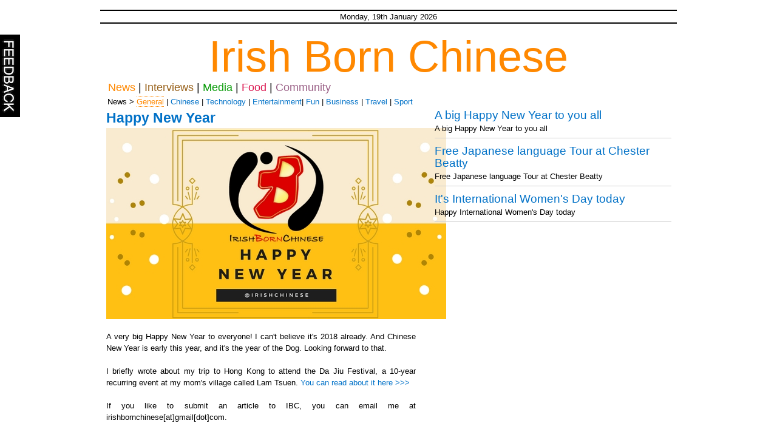

--- FILE ---
content_type: text/html; charset=utf-8
request_url: https://www.irishbornchinese.com/sections/general/
body_size: 3490
content:
<!DOCTYPE html PUBLIC "-//W3C//DTD XHTML 1.0 Transitional//EN"
    "http://www.w3.org/TR/xhtml1/DTD/xhtml1-transitional.dtd">
<html xmlns="http://www.w3.org/1999/xhtml"
      xmlns:og="http://ogp.me/ns#"
      xml:lang="en" lang="en" class="no-js">
<head>
  <link rel="icon"
      type="image/png"
      href="/static-media/img/favicon.jpg">
  <meta http-equiv="X-XRDS-Location" content="https://wwww.irishbornchinese.com/xrds"/>

    
      <meta property="og:title" content="Irish Born Chinese Front Page"/>
    
    <meta property="og:site_name" content="Irish Born Chinese"/>
    <meta property="og:description"
          content="Chinese-related news and interests in Ireland and also from around the world."/>

	<link rel="stylesheet" href="/static-media/css/reset.css" type="text/css" media="screen, projection" />
	<link rel="stylesheet" href="/static-media/css/text.css" type="text/css" media="screen, projection" />
  <link rel="stylesheet" href="/static-media/css/960_24_col.css" type="text/css" media="screen, projection" />

  
  <link rel="stylesheet" href="/static-media/css/custom.css" type="text/css" media="screen, projection" />

  <script data-goatcounter="https://goatcounter.irishbornchinese.com/count" async src="/static-media/js/count.js"></script>
	<script src="https://ajax.googleapis.com/ajax/libs/jquery/1.4/jquery.min.js"></script>
	<script type="text/javascript" src="/static-media/js/modernizr-1.1.min.js"></script>
	<script type="text/javascript" src="https://use.typekit.com/.js"></script>
  <script type="text/javascript">try{Typekit.load();}catch(e){}</script>
	
  <title>Irish Born Chinese site - Section - general</title>
  <script type="text/javascript">

  var _gaq = _gaq || [];
  _gaq.push(['_setAccount', 'UA-23483220-1']);
  _gaq.push(['_setDomainName', 'irishbornchinese.com']);
  _gaq.push(['_trackPageview']);

  (function() {
    var ga = document.createElement('script'); ga.type = 'text/javascript'; ga.async = true;
    ga.src = ('https:' == document.location.protocol ? 'https://ssl' : 'http://www') + '.google-analytics.com/ga.js';
    var s = document.getElementsByTagName('script')[0]; s.parentNode.insertBefore(ga, s);
  })();

</script>

</head>

<body class="ibc tk-myriad-pro" >
<div class="container_24">
  <div class="grid_24">
    <div id="feedback_button"><a href="/feedback/"><img src="/static-media/img/feedback.png" alt="feedback button"/></a></div>
    <div class="clear"></div>
      <div id="date">Monday, 19th January 2026</div>

      <h1 class="news"><a href="/">Irish Born Chinese</a></h1>
      <div id="nav">
        <span class="nav_bits news"><a href="/">News</a></span> | <span class="nav_bits interviews"><a href="/interviews/">Interviews</a></span> | <span class="nav_bits media"><a href="/ibc_media/">Media</a></span> | <span class="nav_bits food"><a href="/food/">Food</a></span> | <span class="community"><a href="/community/">Community</a></span> 
      </div>
      <div id="sub_nav">
        <span id="a_news">News > <a href="/sections/general/" id="news_highlight">General</a> | <a href="/sections/chinese/" >Chinese</a> | <a href="/sections/technology/" >Technology</a> | <a href="/sections/entertainment/" >Entertainment</a>| <a href="/sections/fun/" >Fun</a> | <a href="/sections/business/" >Business</a> | <a href="/sections/travel/" >Travel</a> | <a href="/sections/sport/" >Sport</a></span>
        
        
      </div>
      <noscript><div id="nojs"><img src="/static-media/img/information.png"/>It's recommended that JavaScript is enabled in your browser to view parts of IBC site.</div></noscript>
      

<div class="grid_24 sections">
  
    <div class="grid_13" id="section_main">
        
        <h2><a href="/articles/2018/1/3/1205/happy-new-year/">Happy New Year</a></h2>
        <div class="section_entry_content"><img src="https://i.imgur.com/jDPWOig.jpg" alt="IBC Happy New Year" align="none"><div><br></div><div>A very big Happy New Year to everyone! I can't believe it's 2018 already. And Chinese New Year is early this year, and it's the year of the Dog. Looking forward to that.</div><div><br></div><div>I briefly wrote about my trip to Hong Kong to attend the Da Jiu Festival, a 10-year recurring event at my mom's village called Lam Tsuen. <a href="https://medium.com/@whykay/2017-was-fantastic-this-year-vicky-twomey-lee-6e33675a763b" title="2017 was fantastic this year • Vicky Twomey-Lee" target="">You can read about it here &gt;&gt;&gt;</a></div><div><br></div><div>If you like to submit an article to IBC, you can email me at irishbornchinese[at]gmail[dot]com.</div><div><br></div></div>
        <div><a href="/articles/2018/1/3/1205/happy-new-year/#disqus_thread"></a></div>
    </div>
    
      <div class="grid_10 entries">
        
          
          <h4 class="entry_headline"><a href="/articles/2014/12/30/1188/a-big-happy-new-year-to-you-all/">A big Happy New Year to you all</a></h4>
          <div class="section_entry_content">A big Happy New Year to you all</div>
          <div>
            <a href="/articles/2014/12/30/1188/a-big-happy-new-year-to-you-all/#disqus_thread"></a>
          </div>
          <hr>
        
          
          <h4 class="entry_headline"><a href="/articles/2013/3/22/1161/free-japanese-language-tour-at-chester-beatty/">Free Japanese language Tour at Chester Beatty</a></h4>
          <div class="section_entry_content">Free Japanese language Tour at Chester Beatty</div>
          <div>
            <a href="/articles/2013/3/22/1161/free-japanese-language-tour-at-chester-beatty/#disqus_thread"></a>
          </div>
          <hr>
        
          
          <h4 class="entry_headline"><a href="/articles/2013/3/8/1160/its-international-womens-day-today/">It's International Women's Day today</a></h4>
          <div class="section_entry_content">Happy International Women's Day today</div>
          <div>
            <a href="/articles/2013/3/8/1160/its-international-womens-day-today/#disqus_thread"></a>
          </div>
          <hr>
        
      </div>
      <div class="clear"></div>
    
  
</div>

<div class="grid_24">
  <hr class="next">
  
    <div class="grid_13" id="section_main">
      <h2 class="more_headline">More articles</h2>
      
        <div class="entry more first">
           <a href="/articles/2013/3/4/1154/twitter-login-issues/" class="more_summary">Twitter login issues</a> Reason why you can't log in with Twitter
        </div>
      
        <div class="entry more ">
           <a href="/articles/2013/1/1/1148/happy-new-year/" class="more_summary">Happy New Year!</a> Wishing all a happy and healthy 2013.I know I have been quite in 2012, but here's to a more fun-filled news this year. If you ...
        </div>
      
        <div class="entry more ">
           <a href="/articles/2012/11/27/1144/game-science-gallery/" class="more_summary">GAME @ Science Gallery</a> Here's an exhibition I've been working on since May - GAME
        </div>
      
        <div class="entry more ">
           <a href="/articles/2012/10/9/1140/cycling-in-hk-and-pollution/" class="more_summary">Cycling in HK and pollution</a> I keep referring back to this picture (although a bit dark and gloomy) of HK back in 2006. It's absolutely clear!These were taken two years ...
        </div>
      
        <div class="entry more ">
           <a href="/articles/2012/10/1/1139/ferryboat-accident-in-hong-kong/" class="more_summary">Ferry/boat accident in Hong Kong</a> I only heard the news from my husband about the ferry and boat accident in Hong Kong just now. My heart goes out to the ...
        </div>
      
        <div class="entry more ">
           <a href="/articles/2012/3/27/1126/summers-here-even-for-a-brief-while/" class="more_summary">Summer's here even for a brief while</a> It actually got to hot sitting in one place yesterday as the sun shone while I was weeding the garden, but it is a nice ...
        </div>
      
        <div class="entry more ">
           <a href="/articles/2012/3/13/1119/and-heres-something-completely-different/" class="more_summary">And here's something completely different</a> Two Chinese guys making music with vegetables
        </div>
      
        <div class="entry more ">
           <a href="/articles/2012/3/9/1114/failte-isteach-helping-immigrants-to-integrate-into-their-community/" class="more_summary">"Failte Isteach" helping immigrants to integrate into their community</a> It all starts off small, from people who are nice and kind-hearted to help immigrants who may find it hard to settle in by teaching ...
        </div>
      
        <div class="entry more ">
           <a href="/articles/2012/3/8/1113/happy-international-womens-day/" class="more_summary">Happy International Women's Day</a> (Logo via internationalwomensday.com)Check out the following link for events happening in Ireland:http://www.internationalwomensday.com/esearch.asp?country=102
        </div>
      
        <div class="entry more ">
           <a href="/articles/2012/2/10/1107/hong-kong-post-releases-rose-scented-stamps-for-valentines-day/" class="more_summary">Hong Kong Post releases rose-scented stamps for Valentine's Day</a> I'm not kidding, the stamps when rubbed, will give out rose-scented smells. There's even a video showing you the stamps and its launch.
        </div>
      
    </div>
    
    
    
    
    <div class="grid_13">
      <div class="pagination">
    <span class="step-links">       
        
        <span class="current">
            Page 1 of 71.  
        </span>
        
            <a href="?page=2">next</a>
        
    </span>
</div>

    </div>
  
</div>

  </div>

  <div class="clear"></div>

  <div class="grid_24 footer">
    <div class="grid_21 footer_inner">
      <div class="grid_6">
        <div id="about_link"><a href="/about/">About</a></div>
        <div id="faq_link"><a href="/faq/">FAQ</a></div>

        <div id="disclaimer_link"><a href="/disclaimer">Disclaimer</a></div>
      </div>
      <div class="grid_7">

        <div id="feed">
          
            
              <a href="/feeds/sections/general/"><img src="/static-media/img/feed.png" alt="IBC feed"/></a>
            
          
        </div>
        <div id="copyright">Vicky Lee © 2002-2011 </div>
        <div id="warning">IBC is not responsible for the content of external internet sites.</div>
      </div>
      <div class="grid_7 footer_right">
        <div id="archive_link"><a href="/archives/">Archives</a></div>
        <div id="links_link"><a href="/links/">Links</a></div>
      </div>
    </div>
  </div>
</div>


  <script type="text/javascript">
	var disqus_developer = 1; 
</script>
<script type="text/javascript">
//<![CDATA[
(function() {
  
	var links = document.getElementsByTagName('a');
	var query = '?';
	for(var i = 0; i < links.length; i++) {
	if(links[i].href.indexOf('#disqus_thread') >= 0) {
		query += 'url' + i + '=' + encodeURIComponent(links[i].href) + '&';
	}
	}
	document.write('<script charset="utf-8" type="text/javascript" src="https://disqus.com/forums//get_num_replies.js' + query + '"></' + 'script>');
})();
//]]>
</script>


</body>
</html>


--- FILE ---
content_type: text/css
request_url: https://www.irishbornchinese.com/static-media/css/custom.css
body_size: 12328
content:
body {font-family: "Helvetica Neue", helvetica, arial, "Times New Roman";}
body a{text-decoration:none; color:#0071C7;}
body a:hover{background:yellow;}
h1 a{text-decoration:none; color:black;}
h1 a:hover, .nav_bits:hover, .article_comment_link a:hover, .entry a:hover{background:yellow;}

.go_to_submit a, .go_to_submit a:hover{
    background:black;
    color:white;
    padding-right:15px;
    padding-left:10px;
}
.go_to_submit a:hover{color:yellow;}
.go_to_submit{
    color:white;
}

.arrow-right {
        width: 0px;
        height: 0px;
        border-top: 15px solid transparent;
        border-bottom: 15px solid transparent;
        border-left: 15px solid black;
        display:inline-block;
        margin-left:-5px;
        margin-bottom:-10px;
}
.arrow-down {
        width: 0;
        height: 0;
        border-left: 15px solid transparent;
        border-right: 15px solid transparent;
        border-top: 15px solid black;
        display:block;
        margin-top:18px;
        margin-left:-18px;
        float:right;
}

#nojs {
    margin-left:10px;
    border:1px solid #EDEDF4;
    padding:5px;
}
#nojs img{
    margin-right:5px;
    vertical-align:top;
}
.grid_24 h1{ font-size:72px; font-weight:200; text-align:center;}
#date {border-top: 2px solid black; border-bottom: 2px solid black; text-align:center; margin-top:1.2em;}
#nav {font-size:18px; margin:-2em 0 0 0.7em;}
#sub_nav {margin:0 0 0 0.9em; }
.smaller {font-size:smaller;}
.bigger{font-size:bigger;}
label.error{background:red; padding:2px; color:white;}

/*Makes sure that the main header is same colour as section link*/
.classifieds, h1.classifieds a, span.classifieds a {color:#B2010C;}

.news, h1.news a, span.news a, #news_highlight {color:#FF8800 !important;}
#sub_nav #a_news a:hover{text-decoration:underline; border-bottom:1px dotted #FF8800;}
#news_highlight {border-top:1px dotted; border-bottom:1px dotted;}

/*.events, h1.events a, span.events a {color:#089B08;}*/

.media, h1.media a, span.media a, #media_highlight {color:#089B08;}
#sub_nav #a_media a:hover{text-decoration:underline; border-bottom:1px dotted #089B08;}
#media_highlight {border-top:1px dotted; border-bottom:1px dotted;}

.food, h1.food a, span.food a {color:#DB1750;}
#sub_nav #a_food a:hover{text-decoration:underline; border-bottom:1px dotted #DB1750;}

.community, span.community a {color:#9B6187;}

.interviews, h1.interviews a, span.interviews a{color:#976019;}

/*.fun {color:#FF8800;}*/
/*.travel {color:#60402B;}*/
/*.sports {color:#CC00FF;}*/

#user{margin-top:1em; padding:5px; border-top:1px solid black; border-bottom:1px solid black;}

/* ARTICLE */
#article {/*font-size:14px;*/ margin:0.5em 1em 0 0.8em; text-align:justify; min-height:500px;}
div#article_entry iframe{margin-top:1em;}
blockquote {font-style:italic; font-family:serif; font-size:18px; background:#F0F0F0; padding:1em; margin:0.5em 2em 0.5em 2em;}
#article_date {font-style:italic; font-size:14px; color:silver; margin:0 0 1em 0;}
.article_link{margin-right:0.5em; font-size:14px;}
.article_comment_link{padding-bottom:0.5em;}
.article_comment_link a{ font-size:10px; color:black;}
div.article_tags_container {margin:5px 0 2em 0;}
.confirm_delete h5{margin-bottom:-2px;}
.confirm_delete #last{margin-bottom:1em;}
.confirm_delete.account{
    margin:1em 0 0 10px;
    padding:10px;
    background:rgba(239, 240, 227,0.5);
    border:1px solid rgba(239, 240, 227,1);
    border-radius:5px;
    -webkit-border-radius: 5px;
    -moz-border-radius: 5px;
    }
#mt{font-family:serif; font-style:italic;}
.mt_comment{padding:10px;}

/*ARTICLES*/
.view_articles{margin:5px 0 0 11px; min-height:240px;}
.view_articles_list{margin:-15px 0 5px 0;}

/*SECTIONS*/
#section_main{margin-right:2em;}
.section_entry_content{text-align:justify;}
.more_summary{font-size:14px;line-height:1em;font-weight:bold;}
.sections {min-height:270px;}
.each_section{margin-top:1em;}

/*TAGS*/
.article_tags{border-top:silver dotted 1px; border-bottom:silver dotted 1px; margin:-10px 0 0 0; padding-top:5px;}
.tag{background:white; float:left; margin:0 0 5px 5px; padding:1px 3px 1px 3px;
    border-radius:3px;
    -webkit-border-radius: 3px;
    -moz-border-radius: 3px;
}
.tag a:hover{text-decoration:underline;}
#first_tag{margin-left:0;}
.grid_14.tags{min-height:240px;}
.grid_24.sections{min-height:295px;}
.pagination{margin-left:5px;}
.no_tags_pagination{margin-top:5px;}
.no_tags_wrapper{min-height:340px;}
.all_tags{min-height:210px;background:rgba(239, 240, 227,0.5);padding:10px 5px 5px 5px;margin-top:5px;
    border:1px solid rgba(239, 240, 227,1);
    border-radius:5px;
    -webkit-border-radius: 5px;
    -moz-border-radius: 5px;
}
.all_tags h2{margin-left:5px;}
.all_tags_articles{min-height:450px;}
.tags .pagination{margin-top:1em;}
.tags .back{margin:0 0 0 8px;}
.tags ul{list-style:none; margin:0 0 0 -25px;}
.tags ul li{padding: 10px;}
.tags .row1 .tag_type{
    font-color:red !important;

}
.tag_articles_header, .archive_articles_header{font-weight:200; font-size:24px; margin:-5px 0 5px 5px !important;}
.tag_articles_header .curly, .archive_articles_header .curly{font-size:38px;}
.grid_15.tags {min-height:330px;}
.grid_15.tags h2{margin:-0.8em 0 0 8px;}
.grid_14.tags h2{margin-bottom:5px;}
.no_tags{margin:5px 0 0 0;}
.no_tag{padding:5px;}
.go_to_no_tags{margin:5px 0;text-align:right;}


.tag_type{
    position:absolute;
    z-index:-1;
    right:10px;
    margin-top:-25px;
    font-size:48px;
    font-weight:bold;
    color:#E6E5C4 ;

}

.row2 .tag_type{color:rgba(239,240,241,1);}

/*INDIV TAG VIEW*/
.indiv_tag_article{border-bottom:silver 1px dotted;}
#tagged{font-size:42px;}
.indiv_tag_article.first{border-top: silver 1px dotted;}
.side_tags{
    border-top:black solid 2px;
    border-bottom:black solid 2px;
}
.side_tags h4 {margin:0;}

.tag_not_pub{
    border:2px solid black;
    border-radius:8px;
    -webkit-border-radius: 8px;
    -moz-border-radius: 8px;
    padding-bottom:5px;
}

/* DISQUIS */
#disqus_thread{margin-top:0.8em;}
.grid_13.disqus{min-height:570px;}

/* EVENTS */
#front_upcoming{border-left:silver dotted 1px; padding-left:1.5em;}
#front_upcoming_event{margin-top:-1.2em;}
#events h3{margin-bottom:-1px; font-weight:400;}
.event_what{font-weight:bold; line-height:1em;}
.event_where {margin-top:-5px;}
.event_entry {margin-bottom:5px;}

/* ENTRIES - FRONT PAGE*/
.frontpage{min-height:150px;}
hr.next{margin-top:2em;}
hr.next.first{margin-top:1em;}
.entries{margin-top:1em;}
.entries, .entries h2, .entry_headline {font-weight:300;}
.entries h2 {margin:-0.4em 0 0 0; text-align:justify;}
.entry h4, .entry h5{margin-bottom:5px; margin-top:5px;}
.sections h4{margin-bottom:-10px; margin-top:0;}
.sections h5{margin-bottom:5px; margin-top:-15px;}
h4.entry_headline {margin:-0.5em 0 0.1em 0; line-height:1.1em;}
.grid_7.front_middle{padding-left:2em;}
.grid_7.front_last{padding:0 0 0 1.5em;}
div.entry.more {border-bottom:1px silver dotted; padding:0.6em 0 0.6em 0; line-height:1em;text-align:justify;}
div.entry.more.first {border-top:1px silver dotted; margin-top:5px; padding-top:0.6em;}
.more_headline {font-weight:300; margin-bottom:-0.1em;}
h2.more_headline a{color:black;}
h2.more_headline a:hover{border-bottom: 1px solid #0071C7;}
h2.entry_main_headline {font-size:32px;padding-left:0.2em;margin:-0.1em 0 -5px 0;text-align:left;line-height:1em;}
.entry_content{margin: 0 0 1em 0; padding:0.5em; font-size:16px; line-height:1.2em; text-align:justify;}
.entry.main_headline{border-bottom:1px solid silver; padding-bottom:0;padding-right:5px;margin-bottom:0;}
.entry.main_headline .entry_content{padding-bottom:0;}
.frontpage .more{margin-top:10px; margin-left:12px;}
.entry_content.side {padding:0; font-size:14px;}
.posted {color:#808080;font-style:italic; font-size:12px;}
.tweet {padding:0 10px 10px 20px; word-wrap: break-word;}
.tweet a{color:black;}
.tweet img{margin:-15px 0 0 0; vertical-align:top;}
.tweet_container h2, .media_container h2, .flickr h2{font-weight:300; text-align:center;}
.tweet_container h2 a, .media_container h2 a{color:black;}
.tweet_container h2 a:hover, .media_container h2 a:hover{text-decoration:underline;}
.tweeter, .tweeter a{color:silver;}

.media_container .flickr{margin-left:2em;}
.flickr h2, .video h2{margin:0 0 0 0;}
#flickr{text-align:center;}
.flickr_smaller_container{margin-top:5px; margin-left:2px;}
#flickr_more, #vimeo_more{text-align:right; margin-right:30px;}
#video{text-align:center;}

/*PROFILE*/
.profile{padding:0.5em;}
.profile.comments {margin-left:0.5em;}
#submit_msg_header{margin:10px 0 0 0;}
img.profile{margin:1em 0 0 5em; border:1px silver solid; width:80px; height:80px;}

#submit_forms{
    padding:1em 1em 0.1em 1em;
    margin:3em 1em 0 .5em;
    border-radius:5px;
    -webkit-border-radius: 5px;
    -moz-border-radius: 5px;
}
#profile_info{margin:0.5em 0 0 0.5em; border-top:1px solid silver; border-bottom:1px solid silver;}
#profile_info h3{margin-bottom:-5px;}
.profile.links{margin-left:0.5em; border-bottom:silver 1px dotted;}
.profile.links.last{border-bottom:silver 1px solid;}
#profile_info .all_tags{min-height:0;}

#delete, #delete a{color:red;}

#submit_forms{margin-top:0;}
#submit_forms h2 {margin-left:0.5em; font-weight:300; font-size:24px;}
#submit_forms textarea{width:480px;}
#submit_forms td{padding:5px;}
#submit_forms th{padding:0; width:50%;}
#submit_article_button, #submit_button, #forgot{text-align:center;}
#submit_article_table th{
    text-align:center; width:1em; vertical-align:top; padding:5px 0 0 1em;
}
#submit_article_table a{
    color:#0071C7 !important;
}
#submit_article_button{margin-top:10px;}
#s_vid table th{
    text-align:center; vertical-align:top; padding:6px 0 0 1em;
}
.loader, .msg{float:right; }
.msg{background:#E7F5B7;}
.js_required{display:none;}

#id_entry, #id_sections, #id_interests{vertical-align:top;}
#user_articles{border-bottom:1px silver solid;min-height:1em; margin:1em 0 0 8px; padding:5px 5px 0 5px;}
#user_articles ul{list-style:none; margin:-1em 0 0 -2.8em;}
#submit_article_link, #feedback_link{margin:0.5em 0 0 8px; }
#feedback_link{border-bottom:1px solid silver;padding-bottom:5px;}
#submit_article_link{font-size:18px;}
#last_logged_in .curly{font-size:18px;}
#last_logged_in_header {margin:5px 0 -5px 0;}
#last_logged_in_wrapper{margin:5px 0 10px 0;}
#submit_media{padding:0 0 10px 10px; font-weight:bold; font-style:italic;}
#low_num_articles_to_review{background:#DAE6B3;}
#med_num_articles_to_review{background:#FFF0C4;}
#hi_num_articles_to_review{background:#FFD0D4;}

/* FOOTER */
.footer {background: black; color:white; margin-top:2em; border-bottom:white 3px solid;}
.footer_inner {border-top:3px solid white; min-height:10px; margin:1em 0 0 4.5em;}
.footer_right{text-align:right;}
.footer a{color:white;}
.footer a:hover{color:yellow;background:transparent;}
#about_link, #faq_link, #disclaimer_link, #archive_link, #links_link {font-size:42px; font-weight:400;}
#archive_link, #about_link{margin-top:-17px;}
#faq_link {margin-top:-28px;}
#disclaimer_link{margin:-27px 0 -18px 0;}
#links_link {margin:8px 0 -18px 0;}
#copyright{margin:3em 0 0 6em;}
#warning{margin:0 0 0 6em; font-size:smaller;}
#feed{margin:10px 0 -32px 6em;}
#copyright, #feed, #warning{text-align:center;}

/* END FOOTER */

/* Shared Login and Registration */
input#id_username, input#id_password, input#id_password1, input#id_password2, input#id_email,input#id_old_password, input#id_new_password1, input#id_new_password2,input#id_location, input#id_name, textarea#id_comment{width:500px; font-size:24px;}
input#id_url, input#id_tags{width:460px; font-size:24px;}
.confirm_update input#id_url, .confirm_update input#id_tags{font-size:14px;}
input#id_old_password, input#id_new_password1, input#id_new_password2{width:400px;margin-left:-5px;}
textarea#id_interests{font-size:24px;}


/*Registration*/
.registration_wrapper{padding-left:2em;}
#reg_username, #reg_email, #reg_pw1, #reg_pw2{font-size:24px;}
#register_submit, #reset_pw_submit , #feedback_submit{text-align:center;}
#register_submit input{margin:1em 0 0 0; }
.registration_wrapper input, .login_wrapper input, .password_reset_wrapper input, input#id_old_password, input#id_new_password1, input#id_new_password2, input#id_username, input#id_url,input#id_location,input#id_tags, textarea#id_interests, input#id_name, textarea#id_comment{
        border:1px solid silver;
       border-radius:5px;
       -webkit-border-radius: 5px;
       -moz-border-radius: 5px;
}
#ibc_recaptcha{margin:5px 0 0 200px;}
.feedback_label{font-size:24px; margin-top:-5px;}

/*Password reset*/
#pw_reset_button{margin-top:10px;}
.reset_pw_label, .password_reset_instructions{font-size:16px;}
.password_reset_instructions{padding:1em 0 0 5px;}
.password_reset_wrapper{padding-left:2em;}
.password_reset_wrapper input{font-size:24px;}
#password_reset_successful, .password_reset_invalid{padding:1em 1em;}
.reset_success_login{font-size:24px;}



/* GENERAL*/
img {margin:0; padding:0;}
.centre{text-align:center;}
#notice {text-align:left; margin:0.3em 0 0 10px;background:#FFF3A6;min-height:2em;padding:0.3em 0 0 0.2em;color:black;font-weight:bold;font-size:18px;border:1px dotted white;}
#notice.article_info {background:#FFF3A6;}
#notice #notice_click{
    font-size:14px;
    color:black;
    min-height:18px;
    padding:10px 0 0 8em;
    background:url('/static-media/img/cross_24.png') no-repeat 0 2px;}
.contact_editor{font-size:12px; font-weight:normal; padding-bottom:5px;}
.row1 {background:rgba(239, 240, 227,0.6); border-left:10px solid rgba(239, 240, 227,1);border-right:10px solid rgba(239, 240, 227,1);}
.row2 {background:rgba(239, 240, 227,0.2); border-left:10px solid rgba(239, 240, 227,0.5);border-right:10px solid rgba(239, 240, 227,0.5);}
.row1.first{border-top:1px solid rgba(239, 240, 227,1);}
.row1.last{border-bottom:1px solid rgba(239, 240, 227,1);}
.row2.last{border-bottom:1px solid rgba(239, 240, 227,0.5);}
.curly{color:silver;}
.group_container h2{margin:0 0 0 10px; font-weight:300; font-size:24px;}
.group_wrapper {
    background-color:rgba(239, 240, 227,0.5);
    border:1px solid rgba(239, 240, 227,1);
    margin:0 0 0 8px;
    padding:20px 5px 5px 5px;
    border-radius:5px;
    -webkit-border-radius: 5px;
    -moz-border-radius: 5px;
}

/*FEEDBACK*/
/*.feedback_wrapper{padding-left:3em; margin-left:2em;}*/
.feedback_container h2{font-size:42px;}
.feedback_wrapper #captcha_error{margin-left:0;}
#feedback select{width:10em; font-size:24px; border:1px solid silver;}
#feedback_submit{margin-top:1em;}
#feedback_message{
    font-size:18px;
    padding:10px 20px;
    margin:0 30px 35px 30px;
    background:white;
    border-radius:5px;
    -webkit-border-radius: 5px;
    -moz-border-radius: 5px;
    border:1px rgba(239, 240, 227,1) solid;
}

/* Editing*/
#id_entry{width:450px;background-color: #ffffff !important;   }

#edit{ border:1px solid silver;}
#edit{text-align:center; width:30%; margin-left:10em;} /*For Edit item link*/
#edit_profile_wrapper h2{font-weight:300;}
#edit_profile, #edit_settings{margin:10px 0 0 0; padding:2px;}
#edit_profile{margin-left:5px; padding:2px 0 0 0;font-size:18px;}
#edit_profile_wrapper, #change_password_wrapper, #password_changed_wrapper{
    background-color:rgba(239, 240, 227,0.5);
    padding:15px 5px 15px 20px;
    border:1px solid rgba(239, 240, 227,1);
    border-radius:8px;
    -webkit-border-radius: 8px;
    -moz-border-radius: 8px;
}
#edit_profile_wrapper label{font-size:16px;}
#edit_profile_wrapper input, #edit_profile_wrapper textarea{font-size:16px; width:450px;}
#edit_profile_wrapper input.submit_type{width:auto;}

#edit_settings_nav ul{
    list-style:none;
    margin:5px 0 5px 0;
    padding:5px 0 5px 0;
    background-color:rgba(239, 240, 227,1);
    border-radius:5px;
    -webkit-border-radius: 5px;
    -moz-border-radius: 5px;
}
#edit_settings_nav ul li{
    display: inline;
    list-style-type: none;
    padding: 0.5em 2.5em 0.5em 1em ;
    border-right: 2px solid #fff;
    font-size:16px;
}

#edit_settings_nav ul.errorlist{background:transparent;}
#edit_settings_nav .selected{border-bottom:silver solid 2px;font-weight:bold; background-color:rgba(239, 240, 227,0);}
.update_article_wrapper{
    border:1px solid rgba(239, 240, 227,0.5);
    padding:5px 0 5px 5px;
    border-radius:8px;
    -webkit-border-radius: 8px;
    -moz-border-radius: 8px;
}

#delete_article, #delete_account{display:inline;}

/* Errors*/
#login_error, ul.errorlist li, #captcha_error{background:#E02D2D; color:white; font-weight:bold; font-size:13px; padding-left:8px;margin:0 0 5px 10px;}
#login_error{margin-bottom:0.5em;}
#captcha_error{margin-left:0;}
ul.errorlist{list-style:none;}
ul.errorlist li{margin:0 0 -1.5em 0; padding-right:1em;}
#change_password_wrapper, #password_changed_wrapper {min-height:260px;}
#change_password_wrapper ul{background-color:transparent;}
#change_password_wrapper ul.errorlist{margin:-5px;}
#change_password_wrapper ul.errorlist li{padding:0; border-right:none;}
.form-row label, input{font-size:16px;}
/* Buttons*/
#submit_button{padding:5px 0 5px 0;}

/*404*/
.smilie{font-size:20px;}
#not_found{
    margin:0 0 0 1em;
    border:2px black solid;
    min-height:280px;
    padding:5px 0 5px 5px;
    border-radius:8px;
    -webkit-border-radius: 8px;
    -moz-border-radius: 8px;
}

#not_found h2{text-align:center;}
#not_found_details{
    margin:1em;
    font-size:14px;
}

/*MAP*/
.map_wrapper{
    position:relative;
    margin-left:10px;
    padding:15px 5px 15px 20px;
    border:1px solid silver;
    border-radius:8px;
    -webkit-border-radius: 8px;
    -moz-border-radius: 8px;
}
.map_wrapper h3{
    margin-bottom:0;
    color:rgba(8,155,8, 1);
}
#map_form_wrapper h2{
    margin:10px 0 5px 8px;
    color:#089B08;
    }
.map_form {
    margin:0 0 0 8px;
    border:1px solid silver;
    border-radius: 8px;
    -webkit-border-radius: 8px;
    -moz-border-radius: 8px;
    padding:1em;
}
.map_form h2{
   margin:1em 0 0 8px;
}
.map_form label{
    color:#000000;
    font-size:14px;
    font-weight:bold;
    margin-right:5px;
    display:block;
}
.map_form fieldset{
  background:rgba(222,255,152,0.5);
  padding:5px 0 5px 1em;
  margin:0;
  border-radius:8px;
  -webkit-border-radius: 8px;
  -moz-border-radius: 8px;

}
.map_form input, .map_form textarea{
    background:rgba(222,255,152,0.5);
    border-radius:3px;
    -webkit-border-radius: 3px;
    -moz-border-radius: 3px;
    border:1px solid rgba(8,155,8, 0.2);
}
.map_form ul{list-style:none; margin:0 0 0 -30px;}
.map_form input:focus, .map_form textarea:focus{background:rgba(222,255,152,1);}
.map_form h3{margin-bottom:0; color:#089B08;}
.map_form textarea{width:100%; padding-right:-10px;}

/*ARCHIVES*/
.archives h1{font-size:48px;margin:-20px 0 0 5px; text-align:left;}
.archive_articles_header{margin-left:-5px !important;}
.archives{margin:1em 0 0 5px;min-height:330px;}
.archive_year{
    transform: rotate(90deg);
	-moz-transform: rotate(90deg);
	-webkit-transform: rotate(90deg);
    font-size:48px;font-weight:bold;margin-top:-0.7em;padding:0.1em 0 0.2em 0;
    }

.archive_container{
    background-color:rgba(239, 240, 227,0.5);
}

.archive_container, .archive_content.empty{
    margin:0 0 2em 5px;padding:0.5em 0 2.5em 0;height:100%;
    border-radius:5px;
    -webkit-border-radius: 5px;
    -moz-border-radius: 5px;
}
.archive_content{background-color:white;margin:5px 0 0 10px;padding:5px 5px 5px 10px;font-size:20px; font-weight:bold;}
.archive_content.empty{margin:5px 10px; padding:5px;}
.archives_side{margin:10px 0 0 65px; padding:5px; border-top:black solid 2px;border-bottom:black solid 2px;}
.archives_side ul{margin:0;}
.archives_side h4{margin:0 0 0 0.5em;}
.count{font-size:smaller; margin:0 5px 0 -3px;}
.month_count{display:inline-block; word-wrap: break-word;}
.archives_month{margin:0 0 0 10px;}
.archives_month h2{margin:5px 0 10px 0;}
.archives_month ul{list-style:none; margin:-5px 0 10px -35px; padding:0 0 0 0;}
.archives_month li{padding:3px 0 3px 10px;min-height:50px;}

.archives_month .tag_type{margin-top:-17px;}
/*.archives_month {min-height:330px;}*/
span.archives_date{font-size:10px; font-style:italic;}

.faq_container h2, .disclaimer h2{margin:0 0 0 10px; font-weight:300; font-size:24px;}
.faq_wrapper{padding:5px;}
.faq_qa{padding:10px;}
.faq_qa h5{margin:0;}

/*MEDIA*/
.photos, .videos{position:relative; margin-left:1.5em;}
.photos h2, .videos h2, .grid_24.gallery h2{font-weight:300; font-size:24px;}
.photo_container, .video_container{float:left; padding:0 2px;}
/*.video_container{}*/

.photo_container div.not_found, .video_container div.not_found{text-align:right;margin-left:10em;}
.photo_container .posted, .video_container .posted{text-align:center; padding-bottom:5px;}
.photo_desc, .video_desc{/*width:5em*/;padding:0; margin:0;text-align:center;}
.photos_more, .videos_more{
    border-top:solid 1px #089B08;
    border-bottom:solid 1px #089B08;
    text-align:right;
    font-weight:bold;
    padding-right:5px;
    margin-right:100px;
}
.videos_more{margin-right:25px;}
.grid_24.gallery{margin:5px 0 0 30px;}
.photo_delete, .photo_desc_container, .video_desc_container{
    border-right:1px solid silver;
    border-left:1px solid silver;
}
.photo_desc_container{
    border-bottom:1px solid silver;
    margin-bottom:5px;
}


.photo_delete{
    border-top:1px solid silver;
    text-align:right;
    height:16px;
}
.photo_img{text-align:center;border-left:silver 1px solid; border-right:silver 1px solid;}

.single_photo.photo, .confirm_delete.photo, .confirm_update.photo, .confirm_update.photo{text-align:center;}
.single_photo.photo .photo_img img, .confirm_delete.photo .photo_img img, .confirm_update.photo .photo_img img{ width:auto; height:60%;}
.single_photo.photo .photo_img, .confirm_delete.photo .photo_img , .confirm_update.photo .photo_img, .video_img{border: silver 1px solid; padding:5px;}

.confirm_update .video_img img{border:silver 1px solid; padding:5px;}
.video_img img{width:112px; height:87px;}

.delete_item, .edit_item{height:16px; }
#e_photo{float:right;}
#d_photo{float:right;}

#submit_media_form{margin:1em 0 0 14em;}

/*DISCLAIMER*/
.disclaimer h2{font-size:32px;}
.disclaimer h1 { font-size: 18px; border-bottom: 1px solid silver;	}
.disclaimer h3 { font-size: 14px; }
.disclaimer img { border: none; }
.disclaimer p{margin-left:10px;}

/*LINKS*/
.links_container{min-height:340px;}
.links_container h2{text-align:left; font-weight:300; font-size:32px;}
.links_container a#back_link{margin-left:10px;}
.links_container ul{list-style:none; margin:-5px 0 10px -35px; padding:0 0 0 0;}
.links_container li{padding:3px 0 3px 10px;}
.links_wrapper {margin:5px 5px 5px 15px;}
.links_wrapper div{
    padding:0 5px 10px 0;
    margin:0;
    text-align:justify;
}
.link{font-size:18px;}
.links_wrapper .link_tag{
    background:#FFF;
    margin:-5px 10px 5px;
    padding:5px;
}

/*ABOUT*/
abbr{border-bottom:1px dotted silver; font-style:oblique;}
#about .arrow{font-size:34px; margin-top:4em;}
#about h2{
    font-size:32px;
    font-weight:300;
}

.about_description{
    background-color:rgba(239, 240, 227,0.5);
    margin:10px 15px 10px 5px;
    padding:1em;
    border-radius:5px;
    -webkit-border-radius: 5px;
    -moz-border-radius: 5px;
}

.about_description h3{
    background:white;
    text-align:center;
    border:1px rgba(239, 240, 227,1) solid;
    padding-top:8px;
}

.about_content{
    padding:0 10px;
    margin-top:-10px;
}

#about_owner{margin-left:7.5em;}
.about_content img{
    float:left;
}
/* FEED BUTTON */
#feedback_button a{display:scroll; position:fixed; top:50px; left:-5px; padding:7px 5px;z-index:10;}

/* FOOD */
#food_highlight{
    border-bottom:1px dotted #DB1750;
    border-top:1px dotted #DB1750;
    color:#DB1750;
}
#food_container_top .more, #food_container_bottom .more{
    text-align:right;
    margin-right:10px;
}
#food_container_top{margin:10px 0 0 10px;}
#food_container_bottom{margin:-20px 0 0 10px;}
#food_container_top hr, #food_container_bottom hr{border-color:#DB1750;}
#food_container_top h2, #food_container_bottom h2{font-weight:300;}
#food_recipes, #food_eat, #food_buy, #food_dict{padding:5px 5px;}
#food_recipes h3, #food_recipes h4, #food_eat h4, #food_dict h4, #food_buy h4{margin-bottom:-5px;}
#food_recipes hr, #food_eat hr{margin-top:10px;}
#food_dict{
    border-left:1px solid red;
    min-height:18em;
    padding-left:1em;
}
#food_dict .more{
    width:100%;
    margin-left:4em;
text-align:right;}
#food_buy{margin-top:-15px;}

.recipe_main, .recipe_sub, .dict_main{
    padding:5px;
}

.recipe_main{
    margin-bottom:1em;
}
.dict_main{padding:10px 6px;}
.recipe_main:hover, .recipe_sub:hover, .dict_main:hover{
    background:rgba(237,237,244,0.2);
}
.recipe_main, .recipe_sub{margin-bottom:5px;}
.recipe_main .recipes_level_right{
    /*margin-right:410px;*/
    margin-top:-2px;
}
.recipe_sub{
/*    min-height:125px;*/
}
.recipe_sub .recipes_level_right{
    margin-right:130px;
    margin-top:-2px;
}
.recipe_sub .recipe_summary{
    margin:8px 0;
}
.rest_main, .eat_main, .buy_main{
    margin-left:15px;
    margin-bottom:10px;
}
.recipe_image{
    width:60%; height:auto;
    border:1px solid silver;
    margin-left:110px;
}
.recipe_summary{text-align:justify;}
.recipe_summary img{
    float:left;
    padding:5px 10px 0 0;
}
.rest_star_rating, .buy_star_rating{color:silver;}

#recipe_form_container ul{list-style:circle; margin:0;}

#recipes_container h2, #recipes_container h3, #recipe_form_container h2, #recipe_form_header{font-weight:300;}
#recipes_container h3{margin-bottom:-3px;}

#submit_recipe_button{
    background:#DB1750;
    border:3px solid #EDEDF4;
}

#submit_recipe_button, #submit_media_button{
    font-size:18px;
    text-align:center;
    margin:10px 0;
}
.rgba #submit_recipe_button{
    background:rgba(219,23,80, 1);
}

#submit_media_button{
    background:#FF8800;
}
.rgba #submit_recipe_button, .rgba #submit_media_button{
    border:3px solid rgba(237,237,244,0.5);
    border-radius:5px;
    -webkit-border-radius: 5px;
    -moz-border-radius: 5px;
}

#submit_recipe_button a:link, #submit_media_button a:link {color:white;}
#submit_recipe_button a:visited, #submit_media_button a:visited {color:white;}
#submit_recipe_button a:hover, #submit_media_button a:hover {color:yellow;background-color:transparent;}
#submit_recipe_button a:active, #submit_media_button a:active{color:white;}

.recipes_top, .recipes_middle, .recipes_bottom{
    background-color:rgba(237,237,244,0.5);
    border:1px solid rgba(219,23,80, 0.1);
    border-radius:5px;
    -webkit-border-radius: 5px;
    -moz-border-radius: 5px;
    margin-bottom:10px;
    min-height:270px;
    padding:5px 10px;
}
.recipes_top{margin-top:10px;}
.recipes_side{padding:5px 0;}
.recipes_side div{text-align:justify; padding-right:5px;}
.recipes_side h4{margin-bottom:-2px;}
.recipes_side h3{margin-top:10px;}
#recipe_form_header{text-align:center;}
#recipe_form_container {
    margin-top:2em;
    margin-left:10px;
    border:1px solid silver;
   border-radius:5px;
   -webkit-border-radius: 5px;
   -moz-border-radius: 5px;
   background-color:#EDEDF4;
}
.rgba #recipe_form_container{
    background-color:rgba(237,237,244,0.5);
}
#recipe_form_container .grid_15{margin-top:1em;}
#recipe_form{
    margin-top:5px;
    width:100%;
}
#recipe_form_container textarea{width:420px;}

#recipe_form_container label{font-weight:bold;}
#recipe_form_container #id_title, #id_preperation_time, #recipe_form_container #id_cooking_time{
    border:1px solid silver;
   border-radius:5px;
   -webkit-border-radius: 5px;
   -moz-border-radius: 5px;
}

#recipe_form_container #id_tag{font-size:10px;}
.recipe_field_row{padding:5px 0;}
.recipe_field_row ul.errorlist{margin-bottom:18px !important;}

/* Viewing a recipe */
#rating_container{margin:10px 0 25px 0;}
#rating_label{float:left; margin-right:5px;}
#update_rating_button input{
    width:70px;
    float:right;
    margin-right:110px;
    margin-top:-2px;
}
#recipe_entry, .recipe_side{background-color:rgba(237,237,244,0.5);}
#recipe h2, #recipe h3{font-weight:300;}
#recipe h3{margin-bottom:0;}
#recipe #prep_time span, #recipe #cook_time span{font-weight:bold;}

#recipe_entry, .ingredients, #instructions_entry, #recipe .recipe_side{
    border-radius:5px;
    -webkit-border-radius: 5px;
    -moz-border-radius: 5px;
}

#recipe_entry{
    padding:1em 1.5em 1em 1em;
    border:1px solid rgba(237,237,244,1);
}

.ingredients .details{
    border:1px solid rgba(219,23,80, 0.1);
    padding:10px 10px 0 10px;
    background-color:white;
}

.ingredients #instructions{
    text-align:justify;
    padding-right:30px;
    padding-top:10px;
    padding-left:10px;
}

#recipe #posted_by{text-align:right;}
#recipe_tags{margin-left:-5px; margin-top:10px;}
#recipe_tags #tag_left{
    float:left;
    padding-left:5px;
}
#recipe_section .tag{
    border:1px solid rgba(219,23,80, 0.1);
    font-size:16px;
}
#other_recipe_sections{
    background:black;
    color:white;
    margin-top:5px;
    padding:0 5px 5px 5px;
}
#other_recipe_sections_entry{
    background:white;
    color:black;
    padding:5px;
}
#recipe .recipe_side{
    border:1px solid rgba(237,237,244,1);
    padding:1em;
    margin-bottom:1em;
}

#recipe #recipe_level{
    border:1px solid silver;
    text-align:center;
    margin-bottom:5px;
}

.easy, .medium, .hard{
    color:white;
    font-weight:bold;
    border:1px solid white;
    padding-left:5px;
    padding-right:5px;
    margin-bottom:5px;
}
.easy{background:rgba(122, 179, 23, 1);}
.medium{background:rgba(251, 199, 21, 1);}
.hard{background:rgba(121, 31, 7, 1);}

.recipes_title_left{float:left;}
.recipes_level_right{float:right;}

#recipes_container .easy, #recipes_container .medium, #recipes_container .hard{margin-top:-4px;}
#recipes_container hr{margin-bottom:5px !important;}

/* Edit recipe */
#edit_recipe_form h2, #edit_glossary_form h2{
    font-weight:300;
}
#s_recipe, #s_recipe #id_title, #s_recipe #id_cooking_time, #s_glossary #id_title, #s_glossary #id_pronunciation, #s_glossary{
    border-radius:5px;
    -webkit-border-radius: 5px;
    -moz-border-radius: 5px;
}
#s_recipe, #s_glossary{
    background-color:rgba(237,237,244,0.5);
    border:1px solid rgba(219,23,80, 0.1);
    margin-top:5px;
}
#s_recipe #id_title, #s_recipe #id_cooking_time, #s_glossary #id_title, #s_glossary #id_pronunciation{
    border:solid 1px silver;
}
#s_recipe .field_name, #s_glossary .field_name{
    margin-top:10px;
}
#s_recipe #id_tags{
    font-size:14px;
    width:400px;
}
.nicEdit-main{background-color:white !important;}

/* Recipe tags */
#recipe_container.tags{padding:10px 5px 5px 5px;}
#ref_other_recipe_tags{
    text-align:right;
    margin-right:50px;
}

/* Recipe sections */
#recipe_container #other_recipe_sections{margin-top:35px;}

/* Edit button */
#recipe #edit{
    background:white;
    font-size:16px;
}

/* GLOSSARY */
#glossary_latest{
    border:3px solid black;
    margin-bottom:10px;
}
#glossary_latest h4{
    background:black;
    color:white;
    margin:0 0 3px 0;
}

.latest_glossary_update{
    display:inline-block;
    word-wrap: break-word;
    padding:5px;
}
#glossary ul{list-style:none; margin:0 0 0 -30px;}
#glossary ul li{padding:0 10px;}
#glossary_form{
    background:#EDEDF4;
    padding-left:10px;
    margin-top:10px;
}
#glossary_form{margin-left:10px;}
#glossary_form .help{color:red;}
.rgba #glossary_form{background:rgba(237,237,244, 0.5);}

#glossary_form, #glossary_form #id_title, #glossary_form #id_summary, #glossary_form #id_description, #glossary_form #id_pronunciation{
    border:1px solid rgba(237,237,244, 1);
    border-radius:5px;
    -webkit-border-radius: 5px;
    -moz-border-radius: 5px;
}

#glossary_form #id_title, #glossary_form #id_pronunciation{
    width:300px;
}

#glossary_form .errorlist li{margin-right:12px;}
#glossary_main{margin-top:10px;}

#glossary_az, #glossary_az a{
    background:#DB1750;
    color:white;
    font-size:26px;
    padding:0 2px;
    padding-right:2px;
}
#glossary_az a:hover{
    background:yellow;
    color:black;
}
#glossary_az{
    padding-left:13px;
    border-radius: 4px 4px 0 0;
    -moz-border-radius-topleft: 4px;
    -moz-border-radius-topright: 4px;
    -webkit-border-top-left-radius: 4px;
    -webkit-border-top-right-radius: 4px;
}

.az_highlight{
    background-color:white !important;
    padding-bottom:5px !important;
    border-top:1px solid white !important;
    border-left:1px solid white !important;
    border-right:1px solid white !important;
    color:black !important;
    border-radius: 4px 4px 0 0;
    -moz-border-radius-topleft: 4px;
    -moz-border-radius-topright: 4px;
    -webkit-border-top-left-radius: 4px;
    -webkit-border-top-right-radius: 4px;
}

#glossary{
    padding:10px;
    border-left:solid 1px #DB1750;
    border-right:solid 1px #DB1750;
    border-bottom:solid 1px #DB1750;
    border-radius: 0 0 4px 4px;
    -moz-border-radius-bottomleft: 4px;
    -moz-border-radius-bottomright: 4px;
    -webkit-border-bottom-left-radius: 4px;
    -webkit-border-bottom-right-radius: 4px;
}

/* View glossary */
#view_glossary_container h2, #glossary_side h2{font-weight:300;}
#view_glossary, #related_glossary, #glossary_side #disqus_thread{
    border:1px solid rgba(237,237,244, 1);
    border-radius:5px;
    -webkit-border-radius: 5px;
    -moz-border-radius: 5px;
    padding:10px;
    background:#EDEDF4;
}

.rgba #view_glossary, #related_glossary, #glossary_side #disqus_thread{
    background:rgba(237,237,244, 0.5);
}
#view_glossary #delete{
    margin:2px 0 0 5px;
    float:right;
}
#view_glossary #edit{
    background:white;
    margin:0 0 10px 0;
    padding:0;
    float:right;
    width:20%;
}
#delete_glossary{
    background:#EDEDF4;
    border:1px solid #EDEDF4;
    padding:10px;
}
#delete_glossary .grid_2, #delete_glossary .grid_12{
    margin:5px 0;
}
.borderradius #delete_glossary{
    border-radius:5px;
    -webkit-border-radius: 5px;
    -moz-border-radius: 5px;
}
.rgba #delete_glossary{
    background:rgba(237,237,244, 0.5);
    border:1px solid rgba(237,237,244, 1);

}
#delete_glossary h2{text-align:center;}
#view_glossary .pronunciation{font-style:italic;}
#view_glossary .description{margin-top:15px;}
#view_glossary .pronunciation, #view_glossary .description{
    background:white;
    border:solid 1px rgba(237,237,244, 1);
    padding:5px;
}
#glossary_side {margin-top:33px;}
#glossary_side #s_link label{margin-right:10px;}
#glossary_side #s_link input{
    font-size:14px;
    width:280px !important;
}
#glossary_side #s_link #s_link_button{
    text-align:right;
}
#glossary_side #s_link #s_link_button input{
    background:#DB1750;
    border:3px solid #EDEDF4;
    font-size:18px;
    text-align:center;
    margin:0 0 0 0;
    color:white;
    width:100px !important;
}
#glossary_side #related_glossary #related_links #edit_links_button{
    text-align:center;
}
#glossary_side #related_glossary #related_links input{vertical-align:top;}
.rgba #glossary_side #s_link #s_link_button input{
    background:rgba(219,23,80, 1);
    border:3px solid rgba(237,237,244,0.5);
    border-radius:5px;
    -webkit-border-radius: 5px;
    -moz-border-radius: 5px;
}
#s_link #s_link_button input:link{color:white !important;}
#s_link #s_link_button input:visited{color:white !important;}
#s_link #s_link_button input:hover{color:yellow !important;}
#s_link #s_link_button input:active{color:white !important;}
#s_link ul.errorlist{margin-left:-18px; padding:0; width:300px;}

#related_glossary span{word-wrap: break-word;}
#related_glossary h2{margin-bottom:0;}
#related_glossary ul li{margin-left:20px;}
#related_glossary{padding-bottom:0;}

/*GOOGLE CUSTOM SEARCH*/
#cse{margin-left:-10px;}
.gsc-control-cse {
font-family: Verdana, sans-serif;
border-color: #ffffff;
background-color: #ffffff;
}
input.gsc-input {
border-color: #8A99A6;
}
input.gsc-search-button {
border-color: #8A99A6;
background-color: #D0D1D4;
}
.gsc-tabHeader.gsc-tabhInactive {
border-color: #B2BDC6;
background-color: #B2BDC6;
}
.gsc-tabHeader.gsc-tabhActive {
border-color: #8A99A6;
background-color: #8A99A6;
}
.gsc-tabsArea {
border-color: #8A99A6;
}
.gsc-webResult.gsc-result {
border-color: #FFFFFF;
background-color: #FFFFFF;
}
.gsc-webResult.gsc-result:hover {
border-color: #D2D6DC;
background-color: #EDEDED;
}
.gs-webResult.gs-result a.gs-title:link,
.gs-webResult.gs-result a.gs-title:link b {
color: #0568CD;
}
.gs-webResult.gs-result a.gs-title:visited,
.gs-webResult.gs-result a.gs-title:visited b {
color: #0568CD;
}
.gs-webResult.gs-result a.gs-title:hover,
.gs-webResult.gs-result a.gs-title:hover b {
color: #0568CD;
}
.gs-webResult.gs-result a.gs-title:active,
.gs-webResult.gs-result a.gs-title:active b {
color: #0568CD;
}
.gsc-cursor-page {
color: #0568CD;
}
a.gsc-trailing-more-results:link {
color: #0568CD;
}
.gs-webResult.gs-result .gs-snippet {
color: #5F6A73;
}
.gs-webResult.gs-result .gs-visibleUrl {
color: #5F6A73;
}
.gs-webResult.gs-result .gs-visibleUrl-short {
color: #5F6A73;
}
.gsc-cursor-box {
border-color: #FFFFFF;
}
.gsc-results .gsc-cursor-page {
border-color: #B2BDC6;
background-color: #FFFFFF;
}
.gsc-results .gsc-cursor-page.gsc-cursor-current-page {
border-color: #8A99A6;
background-color: #8A99A6;
}
.gs-promotion.gs-result {
border-color: #D2D6DC;
background-color: #D0D1D4;
}
.gs-promotion.gs-result a.gs-title:link {
color: #0066CC;
}
.gs-promotion.gs-result a.gs-title:visited {
color: #0066CC;
}
.gs-promotion.gs-result a.gs-title:hover {
color: #0066CC;
}
.gs-promotion.gs-result a.gs-title:active {
color: #0066CC;
}
.gs-promotion.gs-result .gs-snippet {
color: #333333;
}
.gs-promotion.gs-result .gs-visibleUrl,
.gs-promotion.gs-result .gs-visibleUrl-short {
color: #5F6A73;
}
/* END OF Google Custom Search */


/*WMD EDITOR*/
.wmd-preview{
    border:1px solid silver;
    margin:30px 0 0 0;
    min-height:4em;
    border-radius:5px;
    -webkit-border-radius: 5px;
    -moz-border-radius: 5px;
    background:rgba(244,236,246,1);
    padding:5px;
    width:475px;
}

.wmd-preview a{color:#0071C7;text-decoration:underline;}
.wmd-preview a:visited{color:#800080);}
.wmd-preview a:active{color:#FF0000);}
.wmd_preview a:hover{color:inherit;}
#preview{margin-left:105px; margin-top:5px;}

/* jQuery.Rating Plugin CSS - http://www.fyneworks.com/jquery/star-rating/ */
.rating_clear:after {content: "."; display: block; clear: both; visibility: hidden; line-height: 0; height: 0;}
.rating_clear {display: inline-block;}
html[xmlns] .rating_clear {display: block;}
* html .rating_clear {height: 1%;}

div.rating-cancel,div.star-rating{float:left;width:17px;height:15px;text-indent:-999em;cursor:pointer;display:block;background:transparent;overflow:hidden}
div.rating-cancel,div.rating-cancel a{background:url('/static-media/img/delete.gif') no-repeat 0 -16px}
div.star-rating,div.star-rating a{background:url('/static-media/img/star.gif') no-repeat 0 0px}
div.rating-cancel a,div.star-rating a{display:block;width:16px;height:100%;background-position:0 0px;border:0}
div.star-rating-on a{background-position:0 -16px!important}
div.star-rating-hover a{background-position:0 -32px}
/* Read Only CSS */
div.star-rating-readonly a{cursor:default !important}
/* Partial Star CSS */
div.star-rating{background:transparent!important;overflow:hidden!important}
/* END jQuery.Rating Plugin CSS */